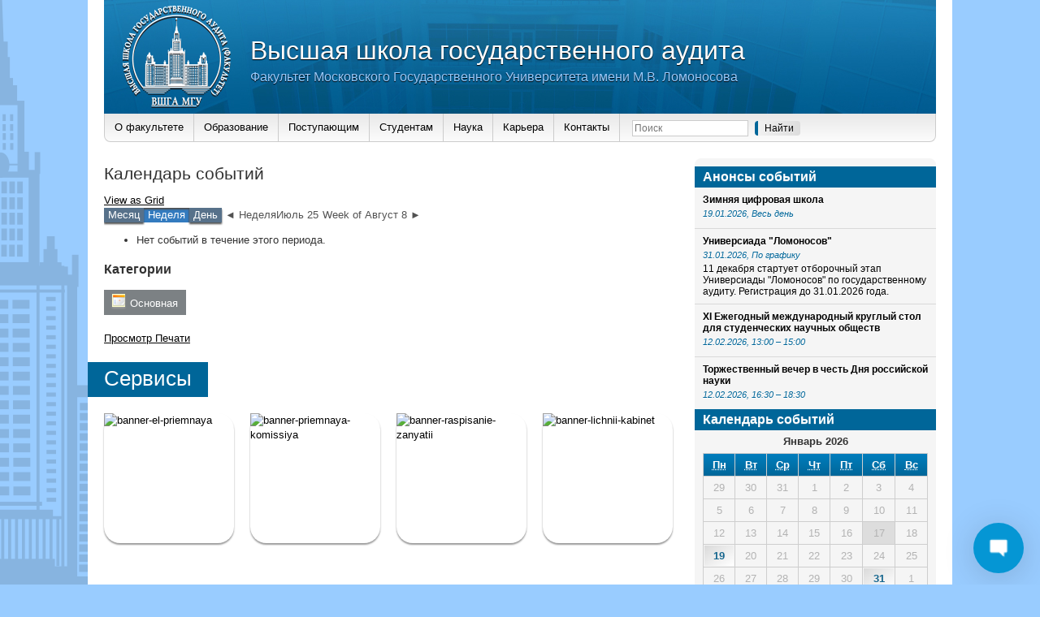

--- FILE ---
content_type: text/html; charset=UTF-8
request_url: http://audit.msu.ru/events-calendar/?q=/about/educational-department/&time=week&yr=2022&cid=my-calendar&dy=01&month=08&format=list
body_size: 19862
content:
<!DOCTYPE html>
<html lang="ru-RU" >
<head>	<title>Высшая школа государственного аудита — Календарь событий</title>
    <base href="http://audit.msu.ru">
	<meta charset="utf-8">
	<meta name="keywords" content="Высшая, школа, государственного, аудита, госаудит, вшга, ВШГА, гос аудит, МГУ, факультет">
    <link rel="shortcut icon" href="wp-content/themes/audit/images/icon.gif">
        <script src="wp-content/themes/audit/js/jquery-3.2.1.min.js"></script>
	<script src="wp-content/themes/audit/js/jquery.placeholder.min.js"></script>
	<script>$(function(){$('input[placeholder]').placeholder();});</script>
	
	<script src="wp-content/themes/audit/js/jquery.form.js"></script>
	<link href="wp-content/themes/audit/js/jquery-upload-file-master/uploadfile.css" rel="stylesheet">
	<script src="wp-content/themes/audit/js/jquery-upload-file-master/jquery.uploadfile.min.js"></script>
	
	<link href="wp-content/themes/audit/css/desktop.css" rel="stylesheet">
	
	<script src="wp-content/themes/audit/js/platform.js"></script>
	
	<script src="wp-content/themes/audit/js/audit_drop_block.js"></script>
	
	<script src="wp-content/themes/audit/js/audit.js"></script>
	
    <!-- Yandex.Metrika counter -->
    <script type="text/javascript">
        (function (d, w, c) {
            (w[c] = w[c] || []).push(function() {
                try {
                    w.yaCounter7051846 = new Ya.Metrika({id:7051846,
                        webvisor:true,
                        clickmap:true,
                        trackLinks:true,
                        accurateTrackBounce:true,
                        trackHash:true});
                } catch(e) { }
            });

            var n = d.getElementsByTagName("script")[0],
                s = d.createElement("script"),
                f = function () { n.parentNode.insertBefore(s, n); };
            s.type = "text/javascript";
            s.async = true;
            s.src = (d.location.protocol == "https:" ? "https:" : "http:") + "//mc.yandex.ru/metrika/watch.js";

            if (w.opera == "[object Opera]") {
                d.addEventListener("DOMContentLoaded", f, false);
            } else { f(); }
        })(document, window, "yandex_metrika_callbacks");
    </script>
    <noscript><div><img src="//mc.yandex.ru/watch/7051846" style="position:absolute; left:-9999px;" alt="" /></div></noscript>
    <!-- /Yandex.Metrika counter -->

	  <link rel='dns-prefetch' href='//www.google.com' />
<link rel='dns-prefetch' href='//s.w.org' />
		<script type="text/javascript">
			window._wpemojiSettings = {"baseUrl":"https:\/\/s.w.org\/images\/core\/emoji\/11\/72x72\/","ext":".png","svgUrl":"https:\/\/s.w.org\/images\/core\/emoji\/11\/svg\/","svgExt":".svg","source":{"concatemoji":"http:\/\/audit.msu.ru\/wp-includes\/js\/wp-emoji-release.min.js?ver=4.9.26"}};
			!function(e,a,t){var n,r,o,i=a.createElement("canvas"),p=i.getContext&&i.getContext("2d");function s(e,t){var a=String.fromCharCode;p.clearRect(0,0,i.width,i.height),p.fillText(a.apply(this,e),0,0);e=i.toDataURL();return p.clearRect(0,0,i.width,i.height),p.fillText(a.apply(this,t),0,0),e===i.toDataURL()}function c(e){var t=a.createElement("script");t.src=e,t.defer=t.type="text/javascript",a.getElementsByTagName("head")[0].appendChild(t)}for(o=Array("flag","emoji"),t.supports={everything:!0,everythingExceptFlag:!0},r=0;r<o.length;r++)t.supports[o[r]]=function(e){if(!p||!p.fillText)return!1;switch(p.textBaseline="top",p.font="600 32px Arial",e){case"flag":return s([55356,56826,55356,56819],[55356,56826,8203,55356,56819])?!1:!s([55356,57332,56128,56423,56128,56418,56128,56421,56128,56430,56128,56423,56128,56447],[55356,57332,8203,56128,56423,8203,56128,56418,8203,56128,56421,8203,56128,56430,8203,56128,56423,8203,56128,56447]);case"emoji":return!s([55358,56760,9792,65039],[55358,56760,8203,9792,65039])}return!1}(o[r]),t.supports.everything=t.supports.everything&&t.supports[o[r]],"flag"!==o[r]&&(t.supports.everythingExceptFlag=t.supports.everythingExceptFlag&&t.supports[o[r]]);t.supports.everythingExceptFlag=t.supports.everythingExceptFlag&&!t.supports.flag,t.DOMReady=!1,t.readyCallback=function(){t.DOMReady=!0},t.supports.everything||(n=function(){t.readyCallback()},a.addEventListener?(a.addEventListener("DOMContentLoaded",n,!1),e.addEventListener("load",n,!1)):(e.attachEvent("onload",n),a.attachEvent("onreadystatechange",function(){"complete"===a.readyState&&t.readyCallback()})),(n=t.source||{}).concatemoji?c(n.concatemoji):n.wpemoji&&n.twemoji&&(c(n.twemoji),c(n.wpemoji)))}(window,document,window._wpemojiSettings);
		</script>
		<style type="text/css">
img.wp-smiley,
img.emoji {
	display: inline !important;
	border: none !important;
	box-shadow: none !important;
	height: 1em !important;
	width: 1em !important;
	margin: 0 .07em !important;
	vertical-align: -0.1em !important;
	background: none !important;
	padding: 0 !important;
}
</style>
<link rel='stylesheet' id='cnss_font_awesome_css-css'  href='http://audit.msu.ru/wp-content/plugins/easy-social-icons/css/font-awesome/css/all.min.css?ver=5.7.2' type='text/css' media='all' />
<link rel='stylesheet' id='cnss_font_awesome_v4_shims-css'  href='http://audit.msu.ru/wp-content/plugins/easy-social-icons/css/font-awesome/css/v4-shims.min.css?ver=5.7.2' type='text/css' media='all' />
<link rel='stylesheet' id='cnss_css-css'  href='http://audit.msu.ru/wp-content/plugins/easy-social-icons/css/cnss.css?ver=1.0' type='text/css' media='all' />
<link rel='stylesheet' id='dashicons-css'  href='http://audit.msu.ru/wp-includes/css/dashicons.min.css?ver=4.9.26' type='text/css' media='all' />
<link rel='stylesheet' id='theme-my-login-css'  href='http://audit.msu.ru/wp-content/plugins/theme-my-login/theme-my-login.css?ver=6.4.10' type='text/css' media='all' />
<link rel='stylesheet' id='wplc-admin-style-emoji-css'  href='http://audit.msu.ru/wp-content/plugins/wp-live-chat-support/js/vendor/wdt-emoji/wdt-emoji-bundle.css?ver=8.1.7' type='text/css' media='all' />
<link rel='stylesheet' id='wplc-user-pro-styles-css'  href='http://audit.msu.ru/wp-content/plugins/wp-live-chat-support/css/wplc_styles_pro.css?ver=4.9.26' type='text/css' media='all' />
<link rel='stylesheet' id='seraph-pds-MathJax-CHtml-css'  href='http://audit.msu.ru/wp-content/plugins/seraphinite-post-docx-source/Ext/MathJax/CHtml.css?ver=2.3.5' type='text/css' media='all' />
<link rel='stylesheet' id='wplc-font-awesome-css'  href='http://audit.msu.ru/wp-content/plugins/wp-live-chat-support/css/fontawesome-all.min.css?ver=8.1.7' type='text/css' media='all' />
<link rel='stylesheet' id='wplc-style-css'  href='http://audit.msu.ru/wp-content/plugins/wp-live-chat-support/css/wplcstyle.css?ver=8.1.7' type='text/css' media='all' />
<style id='wplc-style-inline-css' type='text/css'>
#wp-live-chat-header { background:url('http://audit.msu.ru/wp-content/plugins/wp-live-chat-support/images/chaticon.png') no-repeat; background-size: cover; }  #wp-live-chat-header.active { background:url('http://audit.msu.ru/wp-content/plugins/wp-live-chat-support/images/iconCloseRetina.png') no-repeat; background-size: cover; } #wp-live-chat-4 { background:url('http://audit.msu.ru/wp-content/plugins/wp-live-chat-support/images/bg/cloudy.jpg') repeat; background-size: cover; }
</style>
<link rel='stylesheet' id='wplc-theme-palette-default-css'  href='http://audit.msu.ru/wp-content/plugins/wp-live-chat-support/css/themes/theme-default.css?ver=8.1.7' type='text/css' media='all' />
<link rel='stylesheet' id='wplc-theme-modern-css'  href='http://audit.msu.ru/wp-content/plugins/wp-live-chat-support/css/themes/modern.css?ver=8.1.7' type='text/css' media='all' />
<link rel='stylesheet' id='wplc-theme-position-css'  href='http://audit.msu.ru/wp-content/plugins/wp-live-chat-support/css/themes/position-bottom-right.css?ver=8.1.7' type='text/css' media='all' />
<link rel='stylesheet' id='wplc-gutenberg-template-styles-user-css'  href='http://audit.msu.ru/wp-content/plugins/wp-live-chat-support/includes/blocks/wplc-chat-box/wplc_gutenberg_template_styles.css?ver=8.1.7' type='text/css' media='all' />
<link rel='stylesheet' id='wp-polls-css'  href='http://audit.msu.ru/wp-content/plugins/wp-polls/polls-css.css?ver=2.75.2' type='text/css' media='all' />
<style id='wp-polls-inline-css' type='text/css'>
.wp-polls .pollbar {
	margin: 1px;
	font-size: 6px;
	line-height: 8px;
	height: 8px;
	background-image: url('http://audit.msu.ru/wp-content/plugins/wp-polls/images/default/pollbg.gif');
	border: 1px solid #c8c8c8;
}

</style>
<link rel='stylesheet' id='wp-pagenavi-css'  href='http://audit.msu.ru/wp-content/plugins/wp-pagenavi/pagenavi-css.css?ver=2.70' type='text/css' media='all' />
<link rel='stylesheet' id='wp-lightbox-2.min.css-css'  href='http://audit.msu.ru/wp-content/plugins/wp-lightbox-2/styles/lightbox.min.ru_RU.css?ver=1.3.4' type='text/css' media='all' />
<link rel='stylesheet' id='student_council_elections_css-css'  href='http://audit.msu.ru/wp-content/themes/audit/student_council_elections/css/output.css?ver=4.9.26' type='text/css' media='all' />
<link rel='stylesheet' id='datetimepicker_style-css'  href='http://audit.msu.ru/wp-content/themes/audit/js/datetimepicker-master/jquery.datetimepicker.css?ver=4.9.26' type='text/css' media='all' />
<link rel='stylesheet' id='audit_personal_account_css-css'  href='http://audit.msu.ru/wp-content/themes/audit/personal_account/personal_account.css?ver=4.9.26' type='text/css' media='all' />
<script type='text/javascript' src='http://audit.msu.ru/wp-includes/js/jquery/jquery.js?ver=1.12.4'></script>
<script type='text/javascript' src='http://audit.msu.ru/wp-includes/js/jquery/jquery-migrate.min.js?ver=1.4.1'></script>
<script type='text/javascript' src='http://audit.msu.ru/wp-content/plugins/easy-social-icons/js/cnss.js?ver=1.0'></script>
<script type='text/javascript'>
/* <![CDATA[ */
var wplc_datetime_format = {"date_format":"d.m.Y","time_format":"H:i"};
var tcx_api_key = "78517d8456d60ed59a429e81f482e529";
var wplc_guid = "f94ff6c3300027c8d52bea8c8269fdb4a2e77848";
/* ]]> */
</script>
<script type='text/javascript' src='http://audit.msu.ru/wp-content/plugins/wp-live-chat-support/js/wplc_server.js?ver=8.1.7'></script>
<script type='text/javascript' src='http://audit.msu.ru/wp-content/plugins/wp-live-chat-support/js/vendor/wdt-emoji/wdt-emoji-concat.min.js?ver=8.1.7'></script>
<script type='text/javascript' src='http://audit.msu.ru/wp-content/plugins/seraphinite-post-docx-source/View.js?pk=Base&#038;ver=2.3.5'></script>
<script type='text/javascript' src='https://www.google.com/recaptcha/api.js?hl=ru-RU&#038;ver=4.9.26'></script>
<script type='text/javascript' src='http://audit.msu.ru/wp-content/plugins/theme-my-login/modules/themed-profiles/themed-profiles.js?ver=4.9.26'></script>
<script type='text/javascript' src='http://audit.msu.ru/wp-content/themes/audit/js/jquery.confirm.min.js?ver=4.9.26'></script>
<script type='text/javascript' src='http://audit.msu.ru/wp-content/themes/audit/section/ajax.js?ver=4.9.26'></script>
<script type='text/javascript' src='http://audit.msu.ru/wp-content/themes/audit/student_council_elections/js/js.js?ver=4.9.26'></script>
<script type='text/javascript' src='http://audit.msu.ru/wp-content/themes/audit/js/datetimepicker-master/build/jquery.datetimepicker.full.min.js?ver=4.9.26'></script>
<script type='text/javascript' src='http://audit.msu.ru/wp-content/themes/audit/personal_account/personal_account.js?ver=4.9.26'></script>
<link rel='https://api.w.org/' href='http://audit.msu.ru/wp-json/' />
<link rel="EditURI" type="application/rsd+xml" title="RSD" href="http://audit.msu.ru/xmlrpc.php?rsd" />
<link rel="wlwmanifest" type="application/wlwmanifest+xml" href="http://audit.msu.ru/wp-includes/wlwmanifest.xml" /> 
<meta name="generator" content="WordPress 4.9.26" />
<link rel="canonical" href="http://audit.msu.ru/events-calendar/" />
<link rel='shortlink' href='http://audit.msu.ru/?p=3660' />
<link rel="alternate" type="application/json+oembed" href="http://audit.msu.ru/wp-json/oembed/1.0/embed?url=http%3A%2F%2Faudit.msu.ru%2Fevents-calendar%2F" />
<link rel="alternate" type="text/xml+oembed" href="http://audit.msu.ru/wp-json/oembed/1.0/embed?url=http%3A%2F%2Faudit.msu.ru%2Fevents-calendar%2F&#038;format=xml" />
<style type="text/css">
		ul.cnss-social-icon li.cn-fa-icon a:hover{opacity: 0.7!important;color:#ffffff!important;}
		</style>  <script type="text/javascript">
    var wplc_ajaxurl = 'http://audit.msu.ru/wp-admin/admin-ajax.php';
    var wplc_nonce = 'cd08efd1a2';
  </script>
  <!-- Yandex.Metrika counter by Yandex Metrica Plugin -->
<script type="text/javascript" >
    (function(m,e,t,r,i,k,a){m[i]=m[i]||function(){(m[i].a=m[i].a||[]).push(arguments)};
        m[i].l=1*new Date();k=e.createElement(t),a=e.getElementsByTagName(t)[0],k.async=1,k.src=r,a.parentNode.insertBefore(k,a)})
    (window, document, "script", "https://mc.yandex.ru/metrika/tag.js", "ym");

    ym(71179063, "init", {
        id:71179063,
        clickmap:true,
        trackLinks:true,
        accurateTrackBounce:false,
        webvisor:true,
	        });
</script>
<noscript><div><img src="https://mc.yandex.ru/watch/71179063" style="position:absolute; left:-9999px;" alt="" /></div></noscript>
<!-- /Yandex.Metrika counter -->
<!-- wp thread comment 1.4.9.4.002 -->
<style type="text/css" media="screen">
.editComment, .editableComment, .textComment{
	display: inline;
}
.comment-childs{
	border: 1px solid #999;
	margin: 5px 2px 2px 4px;
	padding: 4px 2px 2px 4px;
	background-color: white;
}
.chalt{
	background-color: #E2E2E2;
}
#newcomment{
	border:1px dashed #777;width:90%;
}
#newcommentsubmit{
	color:red;
}
.adminreplycomment{
	border:1px dashed #777;
	width:99%;
	margin:4px;
	padding:4px;
}
.mvccls{
	color: #999;
}
			
</style>
</head>
<body>
    <div id="container-2">
        <div id="container-4">
            <div id="top">
                <div id="top-left-left">
                    <a href="http://audit.msu.ru">
                        <img id="main-logo" src="wp-content/themes/audit/images/logo-main.png" alt="">
                    </a>
                </div>
                <div id="top-left">
                    <a href="http://audit.msu.ru">
                        <h1>Высшая школа государственного аудита</h1>
                        <h2>Факультет Московского Государственного Университета имени М.В. Ломоносова</h2>
                    </a>
                </div>
                <div id="top-right">
                                </div>
            </div>
                <div id="menu">
            
				<ul class="main_menu">
					<li id="menu-item-4306" class="main_menu_button menu-item menu-item-type-custom menu-item-object-custom menu-item-has-children menu-item-4306"><a>О факультете</a>
<ul class="sub-menu">
	<li id="menu-item-4301" class="menu-item menu-item-type-post_type menu-item-object-page menu-item-4301"><a href="http://audit.msu.ru/about/faculty/">О факультете</a></li>
	<li id="menu-item-13207" class="menu-item menu-item-type-post_type menu-item-object-page menu-item-13207"><a href="http://audit.msu.ru/about/dekan/">Декан</a></li>
	<li id="menu-item-4303" class="menu-item menu-item-type-post_type menu-item-object-page menu-item-4303"><a href="http://audit.msu.ru/about/kafedra-gosudarstvennogo-audita/">Кафедра государственного аудита</a></li>
	<li id="menu-item-4304" class="menu-item menu-item-type-post_type menu-item-object-page menu-item-4304"><a href="http://audit.msu.ru/about/kafedra-pravovih-disciplin/">Кафедра правовых дисциплин</a></li>
	<li id="menu-item-4305" class="menu-item menu-item-type-post_type menu-item-object-page menu-item-4305"><a href="http://audit.msu.ru/about/kafedra-gosudarstvennih-i-municipalnih-finansov/">Кафедра государственных и муниципальных финансов</a></li>
	<li id="menu-item-4307" class="menu-item menu-item-type-post_type menu-item-object-page menu-item-4307"><a href="http://audit.msu.ru/about/kafedra-ekonomicheskih-i-finansovih-rassledovaniy/">Кафедра экономических и финансовых расследований</a></li>
	<li id="menu-item-6680" class="menu-item menu-item-type-post_type menu-item-object-page menu-item-6680"><a href="http://audit.msu.ru/about/kafedra-kompyuternogo-prava-i-informatsionnoj-bezopasnosti/">Кафедра компьютерного права и информационной безопасности</a></li>
	<li id="menu-item-4308" class="menu-item menu-item-type-post_type menu-item-object-page menu-item-4308"><a href="http://audit.msu.ru/about/educational-department/">Учебный отдел</a></li>
	<li id="menu-item-10733" class="menu-item menu-item-type-post_type menu-item-object-page menu-item-10733"><a href="http://audit.msu.ru/materialno-tehnicheskoe-obespechenie/">Материально-техническое обеспечение</a></li>
</ul>
</li>
<li id="menu-item-4317" class="main_menu_button menu-item menu-item-type-custom menu-item-object-custom menu-item-has-children menu-item-4317"><a>Образование</a>
<ul class="sub-menu">
	<li id="menu-item-4320" class="menu-item menu-item-type-post_type menu-item-object-page menu-item-4320"><a href="http://audit.msu.ru/education/bachelor/">Бакалавриат</a></li>
	<li id="menu-item-4323" class="menu-item menu-item-type-post_type menu-item-object-page menu-item-4323"><a href="http://audit.msu.ru/education/master/">Магистратура</a></li>
	<li id="menu-item-11871" class="menu-item menu-item-type-post_type menu-item-object-page menu-item-11871"><a href="http://audit.msu.ru/science/aspirantura/">Аспирантура</a></li>
	<li id="menu-item-13853" class="menu-item menu-item-type-custom menu-item-object-custom menu-item-13853"><a href="https://dpo.audit.msu.ru/">Допобразование</a></li>
	<li id="menu-item-16916" class="menu-item menu-item-type-custom menu-item-object-custom menu-item-16916"><a href="http://audit.msu.ru/other/annotations-economics-bachelor/">Программы дисциплин</a></li>
</ul>
</li>
<li id="menu-item-4309" class="main_menu_button menu-item menu-item-type-custom menu-item-object-custom menu-item-has-children menu-item-4309"><a>Поступающим</a>
<ul class="sub-menu">
	<li id="menu-item-4526" class="menu-item menu-item-type-post_type menu-item-object-post menu-item-4526"><a href="http://audit.msu.ru/selection_committee/plan-priema-studentov/">План приема студентов</a></li>
	<li id="menu-item-4527" class="menu-item menu-item-type-post_type menu-item-object-page menu-item-4527"><a href="http://audit.msu.ru/selection_committee/">Приёмная комиссия</a></li>
	<li id="menu-item-4525" class="menu-item menu-item-type-post_type menu-item-object-post menu-item-4525"><a href="http://audit.msu.ru/selection_committee/bakalavriat/">Бакалавриат</a></li>
	<li id="menu-item-4524" class="menu-item menu-item-type-post_type menu-item-object-post menu-item-4524"><a href="http://audit.msu.ru/selection_committee/magistratura/">Магистратура</a></li>
	<li id="menu-item-4324" class="menu-item menu-item-type-post_type menu-item-object-page menu-item-4324"><a href="http://audit.msu.ru/education/postgraduate-study/">Аспирантура</a></li>
	<li id="menu-item-4523" class="menu-item menu-item-type-post_type menu-item-object-post menu-item-4523"><a href="http://audit.msu.ru/selection_committee/perevod-iz-drugih-vuzov/">Восстановление</a></li>
	<li id="menu-item-9383" class="menu-item menu-item-type-post_type menu-item-object-page menu-item-9383"><a href="http://audit.msu.ru/obshhezhitiya/">Общежитие</a></li>
	<li id="menu-item-14335" class="menu-item menu-item-type-custom menu-item-object-custom menu-item-14335"><a href="https://dpo.audit.msu.ru/coursesforundergrads/">Подготовительные курсы</a></li>
	<li id="menu-item-4316" class="menu-item menu-item-type-post_type menu-item-object-page menu-item-4316"><a href="http://audit.msu.ru/digital-reception/">Электронная приемная</a></li>
</ul>
</li>
<li id="menu-item-4486" class="main_menu_button menu-item menu-item-type-custom menu-item-object-custom menu-item-has-children menu-item-4486"><a>Студентам</a>
<ul class="sub-menu">
	<li id="menu-item-10827" class="menu-item menu-item-type-post_type menu-item-object-page menu-item-10827"><a href="http://audit.msu.ru/for-students/raspisanie-zanyatij/">Расписание занятий</a></li>
	<li id="menu-item-4484" class="menu-item menu-item-type-post_type menu-item-object-page menu-item-4484"><a href="http://audit.msu.ru/for-students/attestaciya/">Аттестация студентов</a></li>
	<li id="menu-item-4322" class="menu-item menu-item-type-post_type menu-item-object-page menu-item-4322"><a href="http://audit.msu.ru/education/students-practice/">Практика студентов</a></li>
	<li id="menu-item-11508" class="menu-item menu-item-type-post_type menu-item-object-page menu-item-11508"><a href="http://audit.msu.ru/for-students/mezhfakultetskie-kursy/">Межфакультетские курсы</a></li>
	<li id="menu-item-4485" class="menu-item menu-item-type-post_type menu-item-object-page menu-item-4485"><a href="http://audit.msu.ru/for-students/perevod-na-byudzhetnuyu-formu-obucheniya/">Перевод на бюджетные места</a></li>
	<li id="menu-item-4569" class="menu-item menu-item-type-post_type menu-item-object-page menu-item-4569"><a href="http://audit.msu.ru/for-students/stipendialnaya-komissiya/">Стипендиальная комиссия</a></li>
	<li id="menu-item-5910" class="menu-item menu-item-type-post_type menu-item-object-page menu-item-5910"><a href="http://audit.msu.ru/for-students/student-life/">Студенческий совет</a></li>
	<li id="menu-item-10878" class="menu-item menu-item-type-post_type menu-item-object-page menu-item-10878"><a href="http://audit.msu.ru/for-students/universiada-lomonosov/">Универсиада &#171;Ломоносов&#187;</a></li>
	<li id="menu-item-14025" class="menu-item menu-item-type-post_type menu-item-object-page menu-item-14025"><a href="http://audit.msu.ru/for-students/inostrannym-studentam/">Иностранным студентам</a></li>
	<li id="menu-item-5811" class="menu-item menu-item-type-post_type menu-item-object-page menu-item-5811"><a href="http://audit.msu.ru/for-students/studencheskaya-gazeta/">Студенческая газета</a></li>
	<li id="menu-item-4912" class="menu-item menu-item-type-taxonomy menu-item-object-category menu-item-4912"><a href="http://audit.msu.ru/studencheskaya-zhizn/">Студенческая жизнь</a></li>
</ul>
</li>
<li id="menu-item-4329" class="main_menu_button menu-item menu-item-type-custom menu-item-object-custom menu-item-has-children menu-item-4329"><a>Наука</a>
<ul class="sub-menu">
	<li id="menu-item-4330" class="menu-item menu-item-type-post_type menu-item-object-page menu-item-4330"><a href="http://audit.msu.ru/science/dissertation-council/">Диссертационный совет</a></li>
	<li id="menu-item-4332" class="menu-item menu-item-type-post_type menu-item-object-page menu-item-4332"><a href="http://audit.msu.ru/science/scientific-activities/">Научные мероприятия</a></li>
	<li id="menu-item-5134" class="menu-item menu-item-type-post_type menu-item-object-page menu-item-5134"><a href="http://audit.msu.ru/science/scientific-publication/">Научные издания</a></li>
	<li id="menu-item-4331" class="menu-item menu-item-type-post_type menu-item-object-page menu-item-4331"><a href="http://audit.msu.ru/science/student-scientific-society/">Студенческое научное общество</a></li>
	<li id="menu-item-4428" class="menu-item menu-item-type-taxonomy menu-item-object-category menu-item-4428"><a href="http://audit.msu.ru/student-scientific-events/">Студенческие научные мероприятия</a></li>
	<li id="menu-item-4437" class="menu-item menu-item-type-taxonomy menu-item-object-category menu-item-4437"><a href="http://audit.msu.ru/news_sno/">Новости СНО</a></li>
</ul>
</li>
<li id="menu-item-4318" class="main_menu_button menu-item menu-item-type-custom menu-item-object-custom menu-item-has-children menu-item-4318"><a>Карьера</a>
<ul class="sub-menu">
	<li id="menu-item-18158" class="menu-item menu-item-type-post_type menu-item-object-page menu-item-18158"><a href="http://audit.msu.ru/career/upravlenie-kareroj/">Управление карьерой</a></li>
	<li id="menu-item-4327" class="menu-item menu-item-type-post_type menu-item-object-page menu-item-4327"><a href="http://audit.msu.ru/career/job-placement/">Трудоустройство</a></li>
	<li id="menu-item-4328" class="menu-item menu-item-type-post_type menu-item-object-page menu-item-4328"><a href="http://audit.msu.ru/career/club-of-the-graduates/">Клуб выпускников</a></li>
</ul>
</li>
<li id="menu-item-4319" class="menu-item menu-item-type-post_type menu-item-object-page menu-item-has-children menu-item-4319"><a href="http://audit.msu.ru/contacts/">Контакты</a>
<ul class="sub-menu">
	<li id="menu-item-9917" class="menu-item menu-item-type-post_type menu-item-object-page menu-item-9917"><a href="http://audit.msu.ru/contacts/">Контакты</a></li>
	<li id="menu-item-5551" class="menu-item menu-item-type-post_type menu-item-object-page menu-item-5551"><a href="http://audit.msu.ru/feedback-form/">Форма обратной связи</a></li>
</ul>
</li>

				</ul>
			                        <form id="searchform" method="get" action="http://audit.msu.ru">
                <input class="search-text" type="text" name="s" id="s" placeholder="Поиск" />
                <input class="search-submit" type="submit" id="searchsubmit" name="Submit" value="Найти" />
            </form>
            <div class="google_site_translator">
                <div id="google_translate_element"></div>
                <script type="text/javascript">
                    function googleTranslateElementInit() {
                        new google.translate.TranslateElement({
                            pageLanguage: 'ru',
                            includedLanguages: 'en',
                            layout: google.translate.TranslateElement.InlineLayout.SIMPLE
                        }, 'google_translate_element');
                    }
                </script>
                <script type="text/javascript" src="//translate.google.com/translate_a/element.js?cb=googleTranslateElementInit"></script>
            </div>
        </div>
                <div id="content">
                        <div class="maintop">
	<h2>
		Календарь событий	</h2>
</div>
<div class="maincontent maincontent-page">
	
<div id="my-calendar" class="mc-main mcjs listjs gridjs minijs ajaxjs list week my-calendar" aria-live='assertive' aria-atomic='true' aria-relevant='additions'><div class="my-calendar-header"><div class='mc-format'><a href='http://audit.msu.ru/events-calendar/?q=/about/educational-department/&time=week&yr=2022&cid=my-calendar&dy=01&month=08&format=calendar' class='grid mcajax'><span class="maybe-hide">View as </span>Grid</a></div><div class='mc-time'><a href='http://audit.msu.ru/events-calendar/?q=/about/educational-department/&time=month&yr=2022&cid=my-calendar&dy=01&month=08&format=list' class='month mcajax'>Месяц</a><span class='mc-active week'>Неделя</span><a href='http://audit.msu.ru/events-calendar/?q=/about/educational-department/&time=day&yr=2022&cid=my-calendar&month=08&format=list&dy=1' class='day mcajax'>День</a></div>
		<div class="my-calendar-nav">
			<ul>
				<li class="my-calendar-prev"><a href="http://audit.msu.ru/events-calendar/?q=/about/educational-department/&time=week&yr=2022&cid=my-calendar&dy=25&month=07&format=list" rel="nofollow" class="mcajax">◄ НеделяИюль 25</a></li><li class="my-calendar-next"><a href="http://audit.msu.ru/events-calendar/?q=/about/educational-department/&time=week&yr=2022&cid=my-calendar&dy=08&month=08&format=list" rel="nofollow" class="mcajax">Week of Август 8 ►</a></li>
			</ul>
		</div></div><h2 class="heading my-calendar-week">Неделя</h2>
<ul id='list-my-calendar' class='mc-list'><li class='mc-events no-events'>Нет событий в течение этого периода.</li>
</ul><div class='mc_bottomnav my-calendar-footer'><div class="category-key"><h3>Категории</h3>
<ul>
<li class="cat_general"><a href="http://audit.msu.ru/events-calendar/?q=/about/educational-department/&#038;time=week&#038;yr=2022&#038;cid=my-calendar&#038;dy=01&#038;month=08&#038;format=list&#038;mcat=1" class="mcajax"><span class="category-color-sample"><img src="http://audit.msu.ru/wp-content/plugins/my-calendar/images/icons/event.png" alt="" style="background:#ffffcc;" /></span>Основная</a></li></ul></div><div class='mc-print'><a href='http://audit.msu.ru?q=/about/educational-department/&time=week&yr=2022&cid=mc-print-view&dy=1&month=08&format=list&href=http%3A%2F%2Faudit.msu.ru%2Fevents-calendar%2F'><span class="maybe-hide">Просмотр </span>Печати </a></div></div>
</div>
</div>
            
                        <h2 class="main-news">Сервисы</h2>
            <div class="banners">
                <div class="banner"><p><a href="digital-reception/"><img class="alignnone size-full wp-image-622" src="http://audit.msu.ru/wp-content/uploads/2014/09/banner-el-priemnaya.jpg" alt="banner-el-priemnaya" width="160" height="160" srcset="http://audit.msu.ru/wp-content/uploads/2014/09/banner-el-priemnaya.jpg 160w, http://audit.msu.ru/wp-content/uploads/2014/09/banner-el-priemnaya-150x150.jpg 150w" sizes="(max-width: 160px) 100vw, 160px" /></a></p>
</div><div class="banner"><p><a href="selection_committee/"><img class="alignnone wp-image-627 size-full" title="Приемная комиссия" src="http://audit.msu.ru/wp-content/uploads/2014/09/banner-priemnaya-komissiya.jpg" alt="banner-priemnaya-komissiya" width="160" height="160" srcset="http://audit.msu.ru/wp-content/uploads/2014/09/banner-priemnaya-komissiya.jpg 160w, http://audit.msu.ru/wp-content/uploads/2014/09/banner-priemnaya-komissiya-150x150.jpg 150w" sizes="(max-width: 160px) 100vw, 160px" /></a></p>
</div><div class="banner"><p><a title="Расписание занятий" href="http://tt.audit.msu.ru/" target="_blank"><img class="alignnone wp-image-621 size-full" title="Расписание занятий" src="http://audit.msu.ru/wp-content/uploads/2014/09/banner-raspisanie-zanyatii.jpg" alt="banner-raspisanie-zanyatii" width="160" height="160" srcset="http://audit.msu.ru/wp-content/uploads/2014/09/banner-raspisanie-zanyatii.jpg 160w, http://audit.msu.ru/wp-content/uploads/2014/09/banner-raspisanie-zanyatii-150x150.jpg 150w" sizes="(max-width: 160px) 100vw, 160px" /></a></p>
</div><div class="banner"><p><a title="Канал ВШГА на YOUTUBE" href="https://www.youtube.com/channel/UCnUSxFrdwm2G6Irofuxunnw/featured"><img class="alignnone size-full wp-image-624" src="http://audit.msu.ru/wp-content/uploads/2021/09/YT.png" alt="banner-lichnii-kabinet" width="160" height="160" /></a></p>
</div>                <div class="clear">&#160;</div>
            </div>
        </div>



                <div id="sidebar">
                                        <div class="widget_sidebar">
                                <div id="my_calendar_upcoming_widget-2" class="widget_sidebar_block widget_my_calendar_upcoming_widget"><h2 class="widget_sidebar_block_title audit-sidebar-title">Анонсы событий</h2><ul id='upcoming-events-012d0e7ccf3108b85db76899b381a386' class='upcoming-events'>
<li class="future-event mc_mc_general mc-mc_upcoming_665 upcoming-event mc_mc_general future-event mc_rel_mcat1"><a class="events_announcement_block" href="http://audit.msu.ru/events-calendar?q=/about/educational-department/&cid=my-calendar&mc_id=665">
<h2 class="events_announcement_block_title">Зимняя цифровая школа</h2>
<p class="events_announcement_block_datetime">19.01.2026, Весь день</p>

</a></li>

<li class="future-event mc_mc_general mc-mc_upcoming_661 upcoming-event mc_mc_general future-event mc_rel_mcat1"><a class="events_announcement_block" href="https://confhub.ru/rus/event/10152/">
<h2 class="events_announcement_block_title">Универсиада "Ломоносов"</h2>
<p class="events_announcement_block_datetime">31.01.2026, По графику</p>
<p>11 декабря стартует отборочный этап Универсиады "Ломоносов" по государственному аудиту. Регистрация до 31.01.2026 года.</p>

</a></li>

<li class="future-event mc_mc_general mc-mc_upcoming_664 upcoming-event mc_mc_general future-event mc_rel_mcat1"><a class="events_announcement_block" href="http://audit.msu.ru/events-calendar?q=/about/educational-department/&cid=my-calendar&mc_id=664">
<h2 class="events_announcement_block_title">XI Ежегодный международный круглый стол для студенческих научных обществ</h2>
<p class="events_announcement_block_datetime">12.02.2026, <span class='mc_tb'>13:00</span> <span>&ndash;</span> <span class='mc_te'>15:00</span></p>

</a></li>

<li class="future-event mc_mc_general mc-mc_upcoming_663 upcoming-event mc_mc_general future-event mc_rel_mcat1"><a class="events_announcement_block" href="http://audit.msu.ru/events-calendar?q=/about/educational-department/&cid=my-calendar&mc_id=663">
<h2 class="events_announcement_block_title">Торжественный вечер в честь Дня российской науки</h2>
<p class="events_announcement_block_datetime">12.02.2026, <span class='mc_tb'>16:30</span> <span>&ndash;</span> <span class='mc_te'>18:30</span></p>

</a></li>
</ul></div><div id="my_calendar_mini_widget-2" class="widget_sidebar_block widget_my_calendar_mini_widget"><h2 class="widget_sidebar_block_title audit-sidebar-title">Календарь событий</h2>
<div id="mc_mini_widget-2" class="mc-main mcjs listjs gridjs minijs ajaxjs mini month mc_mini_widget-2" aria-live='assertive' aria-atomic='true' aria-relevant='additions'>
<table class="my-calendar-table">
<caption class="heading my-calendar-month">Январь 2026 </caption>
<thead>
<tr class='mc-row'>
<th scope="col" class='day-heading mon'><span aria-hidden="true"><abbr title="Понедельник">Пн</abbr></span><span class="screen-reader-text">Понедельник</span></th>
<th scope="col" class='day-heading tues'><span aria-hidden="true"><abbr title="Вторник">Вт</abbr></span><span class="screen-reader-text">Вторник</span></th>
<th scope="col" class='day-heading wed'><span aria-hidden="true"><abbr title="Среда">Ср</abbr></span><span class="screen-reader-text">Среда</span></th>
<th scope="col" class='day-heading thur'><span aria-hidden="true"><abbr title="Четверг">Чт</abbr></span><span class="screen-reader-text">Четверг</span></th>
<th scope="col" class='day-heading fri'><span aria-hidden="true"><abbr title="Пятница">Пт</abbr></span><span class="screen-reader-text">Пятница</span></th>
<th scope="col" class='weekend-heading sat'><span aria-hidden="true"><abbr title="Суббота">Сб</abbr></span><span class="screen-reader-text">Суббота</span></th>
<th scope="col" class='weekend-heading sun'><span aria-hidden="true"><abbr title="Воскресенье">Вс</abbr></span><span class="screen-reader-text">Воскресенье</span></th>

</tr>
</thead>
<tbody><tr class='mc-row'><td  class='no-events   past-day past-date  nextmonth no-events day-with-date'><span class='mc-date no-events'><span aria-hidden='true'>29</span><span class='screen-reader-text'>29.12.2025</span></span></td>
<td  class='no-events   past-day past-date  nextmonth no-events day-with-date'><span class='mc-date no-events'><span aria-hidden='true'>30</span><span class='screen-reader-text'>30.12.2025</span></span></td>
<td  class='no-events   past-day past-date  nextmonth no-events day-with-date'><span class='mc-date no-events'><span aria-hidden='true'>31</span><span class='screen-reader-text'>31.12.2025</span></span></td>
<td  class='no-events   past-day past-date   no-events day-with-date'><span class='mc-date no-events'><span aria-hidden='true'>1</span><span class='screen-reader-text'>01.01.2026</span></span></td>
<td  class='no-events   past-day past-date   no-events day-with-date'><span class='mc-date no-events'><span aria-hidden='true'>2</span><span class='screen-reader-text'>02.01.2026</span></span></td>
<td  class='no-events   past-day past-date weekend  no-events day-with-date'><span class='mc-date no-events'><span aria-hidden='true'>3</span><span class='screen-reader-text'>03.01.2026</span></span></td>
<td  class='no-events   past-day past-date weekend  no-events day-with-date'><span class='mc-date no-events'><span aria-hidden='true'>4</span><span class='screen-reader-text'>04.01.2026</span></span></td>
</tr>
<tr class='mc-row'><td  class='no-events   past-day past-date   no-events day-with-date'><span class='mc-date no-events'><span aria-hidden='true'>5</span><span class='screen-reader-text'>05.01.2026</span></span></td>
<td  class='no-events   past-day past-date   no-events day-with-date'><span class='mc-date no-events'><span aria-hidden='true'>6</span><span class='screen-reader-text'>06.01.2026</span></span></td>
<td  class='no-events   past-day past-date   no-events day-with-date'><span class='mc-date no-events'><span aria-hidden='true'>7</span><span class='screen-reader-text'>07.01.2026</span></span></td>
<td  class='no-events   past-day past-date   no-events day-with-date'><span class='mc-date no-events'><span aria-hidden='true'>8</span><span class='screen-reader-text'>08.01.2026</span></span></td>
<td  class='no-events   past-day past-date   no-events day-with-date'><span class='mc-date no-events'><span aria-hidden='true'>9</span><span class='screen-reader-text'>09.01.2026</span></span></td>
<td  class='no-events   past-day past-date weekend  no-events day-with-date'><span class='mc-date no-events'><span aria-hidden='true'>10</span><span class='screen-reader-text'>10.01.2026</span></span></td>
<td  class='no-events   past-day past-date weekend  no-events day-with-date'><span class='mc-date no-events'><span aria-hidden='true'>11</span><span class='screen-reader-text'>11.01.2026</span></span></td>
</tr>
<tr class='mc-row'><td  class='no-events   past-day past-date   no-events day-with-date'><span class='mc-date no-events'><span aria-hidden='true'>12</span><span class='screen-reader-text'>12.01.2026</span></span></td>
<td  class='no-events   past-day past-date   no-events day-with-date'><span class='mc-date no-events'><span aria-hidden='true'>13</span><span class='screen-reader-text'>13.01.2026</span></span></td>
<td  class='no-events   past-day past-date   no-events day-with-date'><span class='mc-date no-events'><span aria-hidden='true'>14</span><span class='screen-reader-text'>14.01.2026</span></span></td>
<td  class='no-events   past-day past-date   no-events day-with-date'><span class='mc-date no-events'><span aria-hidden='true'>15</span><span class='screen-reader-text'>15.01.2026</span></span></td>
<td  class='no-events   past-day past-date   no-events day-with-date'><span class='mc-date no-events'><span aria-hidden='true'>16</span><span class='screen-reader-text'>16.01.2026</span></span></td>
<td  aria-current="date" class='no-events   current-day weekend  no-events day-with-date'><span class='mc-date no-events'><span aria-hidden='true'>17</span><span class='screen-reader-text'>17.01.2026</span></span></td>
<td  class='no-events   future-day weekend  no-events day-with-date'><span class='mc-date no-events'><span aria-hidden='true'>18</span><span class='screen-reader-text'>18.01.2026</span></span></td>
</tr>
<tr class='mc-row'><td id='mini-2026-01-19'  class='  future-day   has-events author1 mcat_mcat_general day-with-date'><a href='http://audit.msu.ru/events-calendar?q=/about/educational-department/&time=day&format=list&yr=2026&month=01&dy=19&mcat=all' class='mc-date trigger'><span aria-hidden='true'>19</span><span class='screen-reader-text'>19.01.2026</span></a> </td>
<td  class='no-events   future-day   no-events day-with-date'><span class='mc-date no-events'><span aria-hidden='true'>20</span><span class='screen-reader-text'>20.01.2026</span></span></td>
<td  class='no-events   future-day   no-events day-with-date'><span class='mc-date no-events'><span aria-hidden='true'>21</span><span class='screen-reader-text'>21.01.2026</span></span></td>
<td  class='no-events   future-day   no-events day-with-date'><span class='mc-date no-events'><span aria-hidden='true'>22</span><span class='screen-reader-text'>22.01.2026</span></span></td>
<td  class='no-events   future-day   no-events day-with-date'><span class='mc-date no-events'><span aria-hidden='true'>23</span><span class='screen-reader-text'>23.01.2026</span></span></td>
<td  class='no-events   future-day weekend  no-events day-with-date'><span class='mc-date no-events'><span aria-hidden='true'>24</span><span class='screen-reader-text'>24.01.2026</span></span></td>
<td  class='no-events   future-day weekend  no-events day-with-date'><span class='mc-date no-events'><span aria-hidden='true'>25</span><span class='screen-reader-text'>25.01.2026</span></span></td>
</tr>
<tr class='mc-row'><td  class='no-events   future-day   no-events day-with-date'><span class='mc-date no-events'><span aria-hidden='true'>26</span><span class='screen-reader-text'>26.01.2026</span></span></td>
<td  class='no-events   future-day   no-events day-with-date'><span class='mc-date no-events'><span aria-hidden='true'>27</span><span class='screen-reader-text'>27.01.2026</span></span></td>
<td  class='no-events   future-day   no-events day-with-date'><span class='mc-date no-events'><span aria-hidden='true'>28</span><span class='screen-reader-text'>28.01.2026</span></span></td>
<td  class='no-events   future-day   no-events day-with-date'><span class='mc-date no-events'><span aria-hidden='true'>29</span><span class='screen-reader-text'>29.01.2026</span></span></td>
<td  class='no-events   future-day   no-events day-with-date'><span class='mc-date no-events'><span aria-hidden='true'>30</span><span class='screen-reader-text'>30.01.2026</span></span></td>
<td id='mini-2026-01-31'  class='  future-day weekend  has-events author2 mcat_mcat_general day-with-date'><a href='http://audit.msu.ru/events-calendar?q=/about/educational-department/&time=day&format=list&yr=2026&month=01&dy=31&mcat=all' class='mc-date trigger'><span aria-hidden='true'>31</span><span class='screen-reader-text'>31.01.2026</span></a> </td>
<td  class='no-events   future-day weekend nextmonth no-events day-with-date'><span class='mc-date no-events'><span aria-hidden='true'>1</span><span class='screen-reader-text'>01.02.2026</span></span></td>
</tr>

</tbody>
</table><div class='mc_bottomnav my-calendar-footer'>
		<div class="my-calendar-nav">
			<ul>
				<li class="my-calendar-prev"><a href="http://audit.msu.ru/events-calendar/?q=/about/educational-department/&time=week&yr=2025&cid=mc_mini_widget-2&dy&month=12&format=list" rel="nofollow" class="mcajax">◄ Декабрь, 2025</a></li><li class="my-calendar-next"><a href="http://audit.msu.ru/events-calendar/?q=/about/educational-department/&time=week&yr=2026&cid=mc_mini_widget-2&dy&month=2&format=list" rel="nofollow" class="mcajax">Февраль ►</a></li>
			</ul>
		</div></div>
</div></div><div id="text-2" class="widget_sidebar_block widget_text">			<div class="textwidget"><a title="Научный календарь" href="http://audit.msu.ru/lomonosov-sci-events/"><img src="http://audit.msu.ru/wp-content/uploads/2016/06/nauka-34.jpg"></a></div>
		</div>
				<div id="auditcat-3" class="widget_sidebar_block widget_auditcat">
					<h2 class="widget_sidebar_block_title audit-sidebar-title"><a class="title_link" title="Все объявления" href="http://audit.msu.ru/ads">Объявления</a></h2>
			<a class="sidebar-sub-block" href="http://audit.msu.ru/obyavleniya/profilaktika-grippa-i-orvi/" title="Профилактика гриппа и ОРВИ"><h2>Профилактика гриппа и ОРВИ</h2><p>Информационные материалы Роспотребнадзора, направленные на повышение уровня санитарно-эпидемиологической культуры населения, укрепление здоровья, профилактику гриппа и ОРВИ.</p></a><div class="line5"></div><a class="sidebar-sub-block" href="http://audit.msu.ru/obyavleniya/studencheskij-pravovoj-onlajn-kvest/" title="Студенческий правовой онлайн-квест «База &#8212; наше всё!»"><h2>Студенческий правовой онлайн-квест «База &#8212; наше всё!»</h2><p>С 1 сентября по 1 декабря на сайте КонсультантПлюс тебя ждет увлекательное путешествие в мир законов сквозь призму мудрости великих философов.</p></a><div class="line5"></div><a class="sidebar-sub-block" href="http://audit.msu.ru/obyavleniya/turnir-po-badmintonu/" title="Турнир по бадминтону"><h2>Турнир по бадминтону</h2><p>Открыт прием заявок на турнир по бадминтону среди студентов, преподавателей и выпускников Высшей школы государственного аудита!</p></a></div>
				<div id="auditcat-2" class="widget_sidebar_block widget_auditcat">
					<h2 class="widget_sidebar_block_title audit-sidebar-title"><a class="title_link" title="Фотоархив" href="http://audit.msu.ru/photoarchive">Фото</a></h2>
			<a class="sidebar-sub-block" href="http://audit.msu.ru/photo/starostat-mgu/" title="Старостат МГУ"><h2>Старостат МГУ</h2><img width="960" height="640" src="http://audit.msu.ru/wp-content/uploads/2025/12/image-08-12-25-03-40.png" class="attachment-post-thumbnail size-post-thumbnail wp-post-image" alt="" srcset="http://audit.msu.ru/wp-content/uploads/2025/12/image-08-12-25-03-40.png 960w, http://audit.msu.ru/wp-content/uploads/2025/12/image-08-12-25-03-40-400x267.png 400w, http://audit.msu.ru/wp-content/uploads/2025/12/image-08-12-25-03-40-700x467.png 700w" sizes="(max-width: 960px) 100vw, 960px" /><p>3 декабря в рамках II Недели Старостата МГУ прошел тренинг «Антидот от выгорания» для старост младших курсов.</p></a><div class="line5"></div><a class="sidebar-sub-block" href="http://audit.msu.ru/photo/20481/" title="Встреча партнёров "><h2>Встреча партнёров </h2><img width="4032" height="3024" src="http://audit.msu.ru/wp-content/uploads/2025/11/IMG_3646.jpg" class="attachment-post-thumbnail size-post-thumbnail wp-post-image" alt="" srcset="http://audit.msu.ru/wp-content/uploads/2025/11/IMG_3646.jpg 4032w, http://audit.msu.ru/wp-content/uploads/2025/11/IMG_3646-200x150.jpg 200w, http://audit.msu.ru/wp-content/uploads/2025/11/IMG_3646-400x300.jpg 400w, http://audit.msu.ru/wp-content/uploads/2025/11/IMG_3646-667x500.jpg 667w" sizes="(max-width: 4032px) 100vw, 4032px" /><p>14 ноября студенты факультета приняли участие в вечере партнёров Научного студенческого общества факультета финансов Финансового университета при Правительстве РФ</p></a><div class="line5"></div><a class="sidebar-sub-block" href="http://audit.msu.ru/photo/studencheskaya-zhizn/" title="Студенческая жизнь"><h2>Студенческая жизнь</h2><img width="960" height="720" src="http://audit.msu.ru/wp-content/uploads/2025/10/image-29-09-25-12-52-1.jpeg" class="attachment-post-thumbnail size-post-thumbnail wp-post-image" alt="" srcset="http://audit.msu.ru/wp-content/uploads/2025/10/image-29-09-25-12-52-1.jpeg 960w, http://audit.msu.ru/wp-content/uploads/2025/10/image-29-09-25-12-52-1-200x150.jpeg 200w, http://audit.msu.ru/wp-content/uploads/2025/10/image-29-09-25-12-52-1-400x300.jpeg 400w, http://audit.msu.ru/wp-content/uploads/2025/10/image-29-09-25-12-52-1-667x500.jpeg 667w" sizes="(max-width: 960px) 100vw, 960px" /><p>С 26 по 28 сентября студенты покоряли Дом отдыха «Красновидово». Три дня чистого воздуха, уютной атмосферы и супер-полезной программы!</p></a></div>
				<div id="auditcat-5" class="widget_sidebar_block widget_auditcat">
					<h2 class="widget_sidebar_block_title audit-sidebar-title"><a class="title_link" title="Видеоархив" href="http://audit.msu.ru/videoarchive">Видео</a></h2>
			<div class="videoconteiner"><a href="http://audit.msu.ru/video/20417/" title=""><h2></h2></a><!--[if lt IE 9]><script>document.createElement('video');</script><![endif]-->
<div class="wp-playlist wp-video-playlist wp-playlist-light">
		<video controls="controls" preload="none" width="640" height="360"></video>
	<div class="wp-playlist-next"></div>
	<div class="wp-playlist-prev"></div>
	<noscript>
	<ol><li><a href='http://audit.msu.ru/wp-content/uploads/2025/11/2025-11-12.mp4'>2025-11-12</a></li></ol>
	</noscript>
	<script type="application/json" class="wp-playlist-script">{"type":"video","tracklist":false,"tracknumbers":true,"images":true,"artists":true,"tracks":[{"src":"http:\/\/audit.msu.ru\/wp-content\/uploads\/2025\/11\/2025-11-12.mp4","type":"video\/mp4","title":"2025-11-12","caption":"","description":"","meta":{"length_formatted":"0:44"},"dimensions":{"original":{"width":1280,"height":720},"resized":{"width":640,"height":360}},"image":{"src":"http:\/\/audit.msu.ru\/wp-includes\/images\/media\/video.png","width":48,"height":64},"thumb":{"src":"http:\/\/audit.msu.ru\/wp-includes\/images\/media\/video.png","width":48,"height":64}}]}</script>
</div>
	
<p>Мастер-класс от Публично-правовой компании «Единый заказчик в сфере строительства»</p>
</div><div class="line5"></div><div class="videoconteiner"><a href="http://audit.msu.ru/video/19946/" title=""><h2></h2></a><div class="wp-playlist wp-video-playlist wp-playlist-light">
		<video controls="controls" preload="none" width="640" height="360"></video>
	<div class="wp-playlist-next"></div>
	<div class="wp-playlist-prev"></div>
	<noscript>
	<ol><li><a href='http://audit.msu.ru/wp-content/uploads/2025/07/2025-07-01.mp4'>Выпуск - 2025</a></li></ol>
	</noscript>
	<script type="application/json" class="wp-playlist-script">{"type":"video","tracklist":false,"tracknumbers":true,"images":true,"artists":true,"tracks":[{"src":"http:\/\/audit.msu.ru\/wp-content\/uploads\/2025\/07\/2025-07-01.mp4","type":"video\/mp4","title":"\u0412\u044b\u043f\u0443\u0441\u043a - 2025","caption":"","description":"","meta":{"length_formatted":"6:30"},"dimensions":{"original":{"width":1280,"height":720},"resized":{"width":640,"height":360}},"image":{"src":"http:\/\/audit.msu.ru\/wp-includes\/images\/media\/video.png","width":48,"height":64},"thumb":{"src":"http:\/\/audit.msu.ru\/wp-includes\/images\/media\/video.png","width":48,"height":64}}]}</script>
</div>
	
<p>Выпуск &#8212; 2025 года. Поздравление от преподавателей факультета.</p>
</div></div>
				<div id="auditcat-4" class="widget_sidebar_block widget_auditcat">
					<h2 class="widget_sidebar_block_title audit-sidebar-title"><a class="title_link" title="Все публикации" href="http://audit.msu.ru/publications">Публикации</a></h2>
			<a class="sidebar-sub-block" href="http://audit.msu.ru/publications/carpe-scientiam-proceedings-of-the-conference-2022/" title="Carpe Scientiam: Proceedings of the Conference (2022)"><h2>Carpe Scientiam: Proceedings of the Conference (2022)</h2><p>Сборник статей включает материалы, представленные на международной конференции  Carpe Scientiam — 2022.</p></a><div class="line5"></div><a class="sidebar-sub-block" href="http://audit.msu.ru/publications/otkrytost-kontrolno-schetnyh-organov-2/" title="Открытость контрольно-счетных органов"><h2>Открытость контрольно-счетных органов</h2><p>Исследовательская работа &#171;Открытость контрольно-счетных органов субъектов Российской Федерации – 2022&#187;</p></a><div class="line5"></div><a class="sidebar-sub-block" href="http://audit.msu.ru/publications/cbornik-statej/" title="Cборник статей"><h2>Cборник статей</h2><p>Международная конференция &#171;Право и экономика в современных реалиях&#187;</p></a></div><div id="cnss_widget-2" class="widget_sidebar_block widget_cnss_widget"><h2 class="widget_sidebar_block_title audit-sidebar-title">Наши социальные сети</h2><ul id="" class="cnss-social-icon " style="text-align:center;"></ul></div>                        </div>
                        </div>

        <div class="clear"></div>
        </div>
    </div>

<div id="bottom">
    
				<div class="audit-footer">
			<div class="audit-footer-block" style="width: 33%"><p>+7 (495) <strong>939-41-45</strong></p>
</div><div class="audit-footer-block" style="width: 33%"><p><a title="Олимпиада &quot;Государственный аудит&quot;" href="http://olimp.audit.msu.ru" target="_blank" rel="noopener">Олимпиада «Государственный аудит»</a></p>
<p>2026 © Высшая школа государственного аудита</p>
</div><div class="audit-footer-block" style="width: 33%"><p><a title="Отправить E-Mail" href="mailto:info@audit.msu.ru" target="_blank" rel="noopener">info@audit.msu.ru</a></p>
</div>
				</div>
			</div>
    <script type="text/html" id="tmpl-wp-playlist-current-item">
	<# if ( data.image ) { #>
	<img src="{{ data.thumb.src }}" alt="" />
	<# } #>
	<div class="wp-playlist-caption">
		<span class="wp-playlist-item-meta wp-playlist-item-title">«{{ data.title }}»</span>
		<# if ( data.meta.album ) { #><span class="wp-playlist-item-meta wp-playlist-item-album">{{ data.meta.album }}</span><# } #>
		<# if ( data.meta.artist ) { #><span class="wp-playlist-item-meta wp-playlist-item-artist">{{ data.meta.artist }}</span><# } #>
	</div>
</script>
<script type="text/html" id="tmpl-wp-playlist-item">
	<div class="wp-playlist-item">
		<a class="wp-playlist-caption" href="{{ data.src }}">
			{{ data.index ? ( data.index + '. ' ) : '' }}
			<# if ( data.caption ) { #>
				{{ data.caption }}
			<# } else { #>
				<span class="wp-playlist-item-title">«{{{ data.title }}}»</span>
				<# if ( data.artists && data.meta.artist ) { #>
				<span class="wp-playlist-item-artist"> &mdash; {{ data.meta.artist }}</span>
				<# } #>
			<# } #>
		</a>
		<# if ( data.meta.length_formatted ) { #>
		<div class="wp-playlist-item-length">{{ data.meta.length_formatted }}</div>
		<# } #>
	</div>
</script>
<link rel='stylesheet' id='mediaelement-css'  href='http://audit.msu.ru/wp-includes/js/mediaelement/mediaelementplayer-legacy.min.css?ver=4.2.6-78496d1' type='text/css' media='all' />
<link rel='stylesheet' id='wp-mediaelement-css'  href='http://audit.msu.ru/wp-includes/js/mediaelement/wp-mediaelement.min.css?ver=4.9.26' type='text/css' media='all' />
<script type='text/javascript' src='http://audit.msu.ru/wp-includes/js/jquery/ui/core.min.js?ver=1.11.4'></script>
<script type='text/javascript' src='http://audit.msu.ru/wp-includes/js/jquery/ui/widget.min.js?ver=1.11.4'></script>
<script type='text/javascript' src='http://audit.msu.ru/wp-includes/js/jquery/ui/mouse.min.js?ver=1.11.4'></script>
<script type='text/javascript' src='http://audit.msu.ru/wp-includes/js/jquery/ui/sortable.min.js?ver=1.11.4'></script>
<script type='text/javascript' src='http://audit.msu.ru/wp-content/plugins/wp-live-chat-support/js/jquery-cookie.js?ver=8.1.7'></script>
<script type='text/javascript'>
/* <![CDATA[ */
var config = {"baseurl":"http:\/\/audit.msu.ru\/wp-content\/plugins\/wp-live-chat-support\/","serverurl":"https:\/\/tcx-live-chat.appspot.com","enable_typing_preview":"","ring_override":"http:\/\/audit.msu.ru\/wp-content\/plugins\/wp-live-chat-support\/includes\/sounds\/general\/ring.wav","message_override":"http:\/\/audit.msu.ru\/wp-content\/plugins\/wp-live-chat-support\/includes\/sounds\/general\/ding.mp3","current_wpuserid":"0","allowed_upload_extensions":"jpg|jpeg|png|gif|bmp|mp4|mp3|mpeg|ogg|ogm|ogv|webm|avi|wav|mov|doc|docx|xls|xlsx|pub|pubx|pdf|csv|txt","wplc_use_node_server":"1","wplc_localized_string_is_typing_single":" is typing...","wplc_user_default_visitor_name":"Guest","wplc_text_no_visitors":"There are no visitors on your site at the moment","wplc_text_connection_lost":"Connection to the server lost, reconnecting...","wplc_text_not_accepting_chats":"Agent offline - not accepting chats","wplc_text_minimizechat":"Minimize Chat","wplc_text_endchat":"End Chat","country_code":"","country_name":"","date_days":["\u0412\u043e\u0441\u043a\u0440\u0435\u0441\u0435\u043d\u044c\u0435","\u041f\u043e\u043d\u0435\u0434\u0435\u043b\u044c\u043d\u0438\u043a","\u0412\u0442\u043e\u0440\u043d\u0438\u043a","\u0421\u0440\u0435\u0434\u0430","\u0427\u0435\u0442\u0432\u0435\u0440\u0433","\u041f\u044f\u0442\u043d\u0438\u0446\u0430","\u0421\u0443\u0431\u0431\u043e\u0442\u0430"],"date_months":["\u042f\u043d\u0432\u0430\u0440\u044c","\u0424\u0435\u0432\u0440\u0430\u043b\u044c","\u041c\u0430\u0440\u0442","\u0410\u043f\u0440\u0435\u043b\u044c","\u041c\u0430\u0439","\u0418\u044e\u043d\u044c","\u0418\u044e\u043b\u044c","\u0410\u0432\u0433\u0443\u0441\u0442","\u0421\u0435\u043d\u0442\u044f\u0431\u0440\u044c","\u041e\u043a\u0442\u044f\u0431\u0440\u044c","\u041d\u043e\u044f\u0431\u0440\u044c","\u0414\u0435\u043a\u0430\u0431\u0440\u044c"]};
/* ]]> */
</script>
<script type='text/javascript' src='http://audit.msu.ru/wp-content/plugins/wp-live-chat-support/js/wplc_common_node.js?ver=8.1.7'></script>
<script type='text/javascript'>
/* <![CDATA[ */
var wplc_restapi_enabled = {"value":"1"};
var wplc_restapi_token = "84d98d9a9b61e33206a263e3b139ed4f";
var wplc_restapi_endpoint = "http:\/\/audit.msu.ru\/wp-json\/wp_live_chat_support\/v1";
var wplc_restapi_nonce = "55d5d94d79";
var tcx_message_override = "http:\/\/audit.msu.ru\/wp-content\/plugins\/wp-live-chat-support\/includes\/sounds\/general\/ding.mp3";
var wplc_is_mobile = "false";
var wplc_ajaxurl = "http:\/\/audit.msu.ru\/wp-admin\/admin-ajax.php";
var wplc_ajaxurl_site = "http:\/\/audit.msu.ru\/wp-admin\/admin-ajax.php";
var wplc_nonce = "cd08efd1a2";
var wplc_plugin_url = "http:\/\/audit.msu.ru\/wp-content\/plugins\/wp-live-chat-support\/";
var wplc_preload_images = ["http:\/\/audit.msu.ru\/wp-content\/plugins\/wp-live-chat-support\/images\/picture-for-chat-box.jpg","http:\/\/audit.msu.ru\/wp-content\/plugins\/wp-live-chat-support\/images\/iconRetina.png","http:\/\/audit.msu.ru\/wp-content\/plugins\/wp-live-chat-support\/images\/iconCloseRetina.png"];
var wplc_show_chat_detail = {"name":"1","avatar":"1","date":"1","time":"1"};
var wplc_agent_data = {"1":{"name":"\u0412\u044b\u0441\u0448\u0430\u044f \u0428\u043a\u043e\u043b\u0430 \u0413\u043e\u0441\u0443\u0434\u0430\u0440\u0441\u0442\u0432\u0435\u043d\u043d\u043e\u0433\u043e \u0410\u0443\u0434\u0438\u0442\u0430 \u041c\u0413\u0423","md5":"2e114215f12e16bd80d2cb517c5eee5f","tagline":""},"2":{"name":"\u0410\u0434\u043c\u0438\u043d\u0438\u0441\u0442\u0440\u0430\u0446\u0438\u044f","md5":"3d7c1b35e69b142216fd7fa9d5249a09","tagline":""}};
var wplc_error_messages = {"please_enter_name":"\u0412\u0432\u0435\u0434\u0438\u0442\u0435 \u0432\u0430\u0448\u0435 \u0438\u043c\u044f","please_enter_email":"\u0412\u0432\u0435\u0434\u0438\u0442\u0435 \u0432\u0430\u0448 e-mail \u0430\u0434\u0440\u0435\u0441","please_enter_valid_email":"\u041f\u043e\u0436\u0430\u043b\u0443\u0439\u0441\u0442\u0430 \u0443\u043a\u0430\u0436\u0438\u0442\u0435 \u043f\u0440\u0430\u0432\u0438\u043b\u044c\u043d\u044b\u0439 email ","server_connection_lost":"Connection to Server Lost. Please Reload This Page. Error: ","chat_ended_by_operator":"The chat has been ended by the agent.","empty_message":"\u0412\u0432\u0435\u0434\u0438\u0442\u0435 \u0441\u043e\u043e\u0431\u0449\u0435\u043d\u0438\u0435","disconnected_message":"Disconnected, Attempting to Reconnect..."};
var wplc_enable_ding = {"value":"1"};
var wplc_filter_run_override = {"value":"1"};
var wplc_offline_msg = "Sending message...";
var wplc_offline_msg3 = "Thank you for your message. We will be in contact soon.";
var wplc_welcome_msg = "\u041f\u043e\u0436\u0430\u043b\u0443\u0439\u0441\u0442\u0430, \u043f\u043e\u0434\u043e\u0436\u0434\u0438\u0442\u0435 \u043f\u043e\u0434\u043a\u043b\u044e\u0447\u0435\u043d\u0438\u044f \u0434\u0435\u0436\u0443\u0440\u043d\u043e\u0433\u043e \u0441\u043e\u0442\u0440\u0443\u0434\u043d\u0438\u043a\u0430 \u0444\u0430\u043a\u0443\u043b\u044c\u0442\u0435\u0442\u0430. \u041d\u0430\u043f\u0438\u0448\u0438\u0442\u0435 \u0412\u0430\u0448 \u0432\u043e\u043f\u0440\u043e\u0441";
var wplc_pro_sst1 = "\u041d\u0430\u0447\u0430\u0442\u044c \u0447\u0430\u0442";
var wplc_pro_offline_btn_send = "\u041e\u0442\u043f\u0440\u0430\u0432\u0438\u0442\u044c \u0441\u043e\u043e\u0431\u0449\u0435\u043d\u0438\u0435";
var wplc_user_default_visitor_name = "Guest";
var wplc_localized_string_is_typing = "agent is typing...";
var tcx_localized_strings = [" has joined."," has left."," has ended the chat."," has disconnected.","(edited)","Type here"];
var wplc_extra_data = {"object_switch":"1"};
var wplc_misc_strings = {"typing_enabled":"1","wplc_delay":"2000","typingimg":"http:\/\/audit.msu.ru\/wp-content\/plugins\/wp-live-chat-support\/images\/comment.svg"};
/* ]]> */
</script>
<script type='text/javascript' src='http://audit.msu.ru/wp-content/plugins/wp-live-chat-support/js/wplc_u.js?ver=8.1.7'></script>
<script type='text/javascript' src='http://audit.msu.ru/wp-content/plugins/wp-live-chat-support/js/md5.js?ver=8.1.7'></script>
<script type='text/javascript' src='http://audit.msu.ru/wp-content/plugins/wp-live-chat-support/js/vendor/sockets.io/socket.io.slim.js?ver=8.1.7'></script>
<script type='text/javascript'>
/* <![CDATA[ */
var wplc_strings = {"restart_chat":"\u041f\u0435\u0440\u0435\u0437\u0430\u043f\u0443\u0441\u0442\u0438\u0442\u044c \u0447\u0430\u0442"};
/* ]]> */
</script>
<script type='text/javascript' src='http://audit.msu.ru/wp-content/plugins/wp-live-chat-support/js/wplc_node.js?ver=8.1.7'></script>
<script type='text/javascript' src='http://audit.msu.ru/wp-content/plugins/wp-live-chat-support/js/wplc_u_node_events.js?ver=8.1.7'></script>
<script type='text/javascript'>
/* <![CDATA[ */
var wplc_user_avatars = {"1":"\/\/www.gravatar.com\/avatar\/2e114215f12e16bd80d2cb517c5eee5f","2":"\/\/www.gravatar.com\/avatar\/3d7c1b35e69b142216fd7fa9d5249a09"};
/* ]]> */
</script>
<script type='text/javascript' src='http://audit.msu.ru/wp-content/plugins/wp-live-chat-support/js/themes/modern.js?ver=8.1.7'></script>
<script type='text/javascript' src='http://audit.msu.ru/wp-includes/js/jquery/ui/draggable.min.js?ver=1.11.4'></script>
<script type='text/javascript' src='http://audit.msu.ru/wp-content/plugins/wp-live-chat-support/js/tcx_action_events.js?ver=8.1.7'></script>
<script type='text/javascript' src='http://audit.msu.ru/wp-content/plugins/wp-live-chat-support/js/wplc_pro_features.js?ver=8.1.7'></script>
<script type='text/javascript' src='http://audit.msu.ru/wp-content/plugins/wp-live-chat-support/js/wplc_u_node_pro_events.js?ver=8.1.7'></script>
<script type='text/javascript' src='http://audit.msu.ru/wp-content/plugins/wp-live-chat-support/js/wplc_u_editor.js?ver=8.1.7'></script>
<script type='text/javascript'>
/* <![CDATA[ */
var pollsL10n = {"ajax_url":"http:\/\/audit.msu.ru\/wp-admin\/admin-ajax.php","text_wait":"\u0412\u0430\u0448 \u043f\u043e\u0441\u043b\u0435\u0434\u043d\u0438\u0439 \u0437\u0430\u043f\u0440\u043e\u0441 \u0435\u0449\u0435 \u043e\u0431\u0440\u0430\u0431\u0430\u0442\u044b\u0432\u0430\u0435\u0442\u0441\u044f. \u041f\u043e\u0436\u0430\u043b\u0443\u0439\u0441\u0442\u0430 \u043f\u043e\u0434\u043e\u0436\u0434\u0438\u0442\u0435 ...","text_valid":"\u041f\u043e\u0436\u0430\u043b\u0443\u0439\u0441\u0442\u0430 \u043a\u043e\u0440\u0440\u0435\u043a\u0442\u043d\u043e \u0432\u044b\u0431\u0435\u0440\u0438\u0442\u0435 \u043e\u0442\u0432\u0435\u0442.","text_multiple":"\u041c\u0430\u043a\u0441\u0438\u043c\u0430\u043b\u044c\u043d\u043e \u0434\u043e\u043f\u0443\u0441\u0442\u0438\u043c\u043e\u0435 \u0447\u0438\u0441\u043b\u043e \u0432\u0430\u0440\u0438\u0430\u043d\u0442\u043e\u0432:","show_loading":"1","show_fading":"1"};
/* ]]> */
</script>
<script type='text/javascript' src='http://audit.msu.ru/wp-content/plugins/wp-polls/polls-js.js?ver=2.75.2'></script>
<script type='text/javascript'>
/* <![CDATA[ */
var JQLBSettings = {"fitToScreen":"1","resizeSpeed":"200","displayDownloadLink":"1","navbarOnTop":"1","loopImages":"","resizeCenter":"","marginSize":"0","linkTarget":"_self","help":"","prevLinkTitle":"previous image","nextLinkTitle":"next image","prevLinkText":"\u00ab Previous","nextLinkText":"Next \u00bb","closeTitle":"close image gallery","image":"Image ","of":" of ","download":"Download","jqlb_overlay_opacity":"80","jqlb_overlay_color":"#000000","jqlb_overlay_close":"1","jqlb_border_width":"10","jqlb_border_color":"#ffffff","jqlb_border_radius":"0","jqlb_image_info_background_transparency":"100","jqlb_image_info_bg_color":"#ffffff","jqlb_image_info_text_color":"#000000","jqlb_image_info_text_fontsize":"10","jqlb_show_text_for_image":"1","jqlb_next_image_title":"next image","jqlb_previous_image_title":"previous image","jqlb_next_button_image":"http:\/\/audit.msu.ru\/wp-content\/plugins\/wp-lightbox-2\/styles\/images\/ru_RU\/next.gif","jqlb_previous_button_image":"http:\/\/audit.msu.ru\/wp-content\/plugins\/wp-lightbox-2\/styles\/images\/ru_RU\/prev.gif","jqlb_maximum_width":"","jqlb_maximum_height":"","jqlb_show_close_button":"1","jqlb_close_image_title":"close image gallery","jqlb_close_image_max_heght":"22","jqlb_image_for_close_lightbox":"http:\/\/audit.msu.ru\/wp-content\/plugins\/wp-lightbox-2\/styles\/images\/ru_RU\/closelabel.gif","jqlb_keyboard_navigation":"1","jqlb_popup_size_fix":"0"};
/* ]]> */
</script>
<script type='text/javascript' src='http://audit.msu.ru/wp-content/plugins/wp-lightbox-2/wp-lightbox-2.min.js?ver=1.3.4.1'></script>
<script type='text/javascript' src='http://audit.msu.ru/wp-includes/js/wp-embed.min.js?ver=4.9.26'></script>
<script type='text/javascript' src='http://audit.msu.ru/wp-includes/js/underscore.min.js?ver=1.8.3'></script>
<script type='text/javascript'>
/* <![CDATA[ */
var _wpUtilSettings = {"ajax":{"url":"\/wp-admin\/admin-ajax.php"}};
/* ]]> */
</script>
<script type='text/javascript' src='http://audit.msu.ru/wp-includes/js/wp-util.min.js?ver=4.9.26'></script>
<script type='text/javascript' src='http://audit.msu.ru/wp-includes/js/backbone.min.js?ver=1.2.3'></script>
<script type='text/javascript'>
var mejsL10n = {"language":"ru","strings":{"mejs.install-flash":"Flash player \u043f\u043b\u0430\u0433\u0438\u043d \u0431\u044b\u043b \u043e\u0442\u043a\u043b\u044e\u0447\u0435\u043d \u0438\u043b\u0438 \u043d\u0435 \u0431\u044b\u043b \u0443\u0441\u0442\u0430\u043d\u043e\u0432\u043b\u0435\u043d \u0432 \u0432\u0430\u0448\u0435\u043c \u0431\u0440\u0430\u0443\u0437\u0435\u0440\u0435. \u041f\u043e\u0436\u0430\u043b\u0443\u0439\u0441\u0442\u0430, \u0432\u043a\u043b\u044e\u0447\u0438\u0442\u0435 \u043f\u043b\u0430\u0433\u0438\u043d Flash player \u0438\u043b\u0438 \u0441\u043a\u0430\u0447\u0430\u0439\u0442\u0435 \u043f\u043e\u0441\u043b\u0435\u0434\u043d\u044e\u044e \u0432\u0435\u0440\u0441\u0438\u044e \u0441 https:\/\/get.adobe.com\/flashplayer\/","mejs.fullscreen-off":"\u0412\u044b\u043a\u043b\u044e\u0447\u0438\u0442\u044c \u043f\u043e\u043b\u043d\u044b\u0439 \u044d\u043a\u0440\u0430\u043d","mejs.fullscreen-on":"\u041f\u043e\u043b\u043d\u044b\u0439 \u044d\u043a\u0440\u0430\u043d","mejs.download-video":"\u0421\u043a\u0430\u0447\u0430\u0442\u044c \u0432\u0438\u0434\u0435\u043e","mejs.fullscreen":"\u041d\u0430 \u0432\u0435\u0441\u044c \u044d\u043a\u0440\u0430\u043d","mejs.time-jump-forward":["\u0412\u043f\u0435\u0440\u0451\u0434 \u043d\u0430 1 \u0441\u0435\u043a\u0443\u043d\u0434\u0443","\u0412\u043f\u0435\u0440\u0435\u0434 \u043d\u0430 %1 \u0441\u0435\u043a\u0443\u043d\u0434"],"mejs.loop":"\u0412\u043a\u043b\u044e\u0447\u0438\u0442\u044c\/\u0432\u044b\u043a\u043b\u044e\u0447\u0438\u0442\u044c \u0437\u0430\u0446\u0438\u043a\u043b\u0438\u0432\u0430\u043d\u0438\u0435","mejs.play":"\u0412\u043e\u0441\u043f\u0440\u043e\u0438\u0437\u0432\u0435\u0441\u0442\u0438","mejs.pause":"\u041f\u0430\u0443\u0437\u0430","mejs.close":"\u0417\u0430\u043a\u0440\u044b\u0442\u044c","mejs.time-slider":"\u0428\u043a\u0430\u043b\u0430 \u0432\u0440\u0435\u043c\u0435\u043d\u0438","mejs.time-help-text":"\u0418\u0441\u043f\u043e\u043b\u044c\u0437\u0443\u0439\u0442\u0435 \u043a\u043b\u0430\u0432\u0438\u0448\u0438 \u0432\u043b\u0435\u0432\u043e\/\u0432\u043f\u0440\u0430\u0432\u043e, \u0447\u0442\u043e\u0431\u044b \u043f\u0435\u0440\u0435\u043c\u0435\u0441\u0442\u0438\u0442\u044c\u0441\u044f \u043d\u0430 \u043e\u0434\u043d\u0443 \u0441\u0435\u043a\u0443\u043d\u0434\u0443; \u0432\u0432\u0435\u0440\u0445\/\u0432\u043d\u0438\u0437, \u0447\u0442\u043e\u0431\u044b \u043f\u0435\u0440\u0435\u043c\u0435\u0441\u0442\u0438\u0442\u044c\u0441\u044f \u043d\u0430 \u0434\u0435\u0441\u044f\u0442\u044c \u0441\u0435\u043a\u0443\u043d\u0434.","mejs.time-skip-back":["\u041f\u0435\u0440\u0435\u0439\u0442\u0438 \u043d\u0430\u0437\u0430\u0434 \u043d\u0430 1 \u0441\u0435\u043a\u0443\u043d\u0434\u0443","\u041d\u0430\u0437\u0430\u0434 \u043d\u0430 %1 \u0441\u0435\u043a\u0443\u043d\u0434"],"mejs.captions-subtitles":"\u0421\u0443\u0431\u0442\u0438\u0442\u0440\u044b","mejs.captions-chapters":"\u0413\u043b\u0430\u0432\u044b","mejs.none":"\u041d\u0435\u0442","mejs.mute-toggle":"\u0412\u043a\u043b\u044e\u0447\u0438\u0442\u044c\/\u0432\u044b\u043a\u043b\u044e\u0447\u0438\u0442\u044c \u0437\u0432\u0443\u043a","mejs.volume-help-text":"\u0418\u0441\u043f\u043e\u043b\u044c\u0437\u0443\u0439\u0442\u0435 \u043a\u043b\u0430\u0432\u0438\u0448\u0438 \u0432\u0432\u0435\u0440\u0445\/\u0432\u043d\u0438\u0437, \u0447\u0442\u043e\u0431\u044b \u0443\u0432\u0435\u043b\u0438\u0447\u0438\u0442\u044c \u0438\u043b\u0438 \u0443\u043c\u0435\u043d\u044c\u0448\u0438\u0442\u044c \u0433\u0440\u043e\u043c\u043a\u043e\u0441\u0442\u044c.","mejs.unmute":"\u0412\u043a\u043b\u044e\u0447\u0438\u0442\u044c \u0437\u0432\u0443\u043a","mejs.mute":"\u0411\u0435\u0437 \u0437\u0432\u0443\u043a\u0430","mejs.volume-slider":"\u0420\u0435\u0433\u0443\u043b\u044f\u0442\u043e\u0440 \u0433\u0440\u043e\u043c\u043a\u043e\u0441\u0442\u0438","mejs.video-player":"\u0412\u0438\u0434\u0435\u043e\u043f\u043b\u0435\u0435\u0440","mejs.audio-player":"\u0410\u0443\u0434\u0438\u043e\u043f\u043b\u0435\u0435\u0440","mejs.ad-skip":"\u041f\u0440\u043e\u043f\u0443\u0441\u0442\u0438\u0442\u044c \u0440\u0435\u043a\u043b\u0430\u043c\u0443","mejs.ad-skip-info":["\u041f\u0440\u043e\u043f\u0443\u0441\u0442\u0438\u0442\u044c \u0447\u0435\u0440\u0435\u0437 1 \u0441\u0435\u043a\u0443\u043d\u0434\u0443","\u041f\u0440\u043e\u043f\u0443\u0441\u0442\u0438\u0442\u044c \u0447\u0435\u0440\u0435\u0437 %1 \u0441\u0435\u043a\u0443\u043d\u0434"],"mejs.source-chooser":"\u0412\u044b\u0431\u043e\u0440 \u0438\u0441\u0442\u043e\u0447\u043d\u0438\u043a\u0430","mejs.stop":"\u041e\u0441\u0442\u0430\u043d\u043e\u0432\u0438\u0442\u044c","mejs.speed-rate":"\u0421\u043a\u043e\u0440\u043e\u0441\u0442\u044c","mejs.live-broadcast":"\u041f\u0440\u044f\u043c\u0430\u044f \u0442\u0440\u0430\u043d\u0441\u043b\u044f\u0446\u0438\u044f","mejs.afrikaans":"\u0410\u0444\u0440\u0438\u043a\u0430\u043d\u0441\u043a\u0438\u0439","mejs.albanian":"\u0410\u043b\u0431\u0430\u043d\u0441\u043a\u0438\u0439","mejs.arabic":"\u0410\u0440\u0430\u0431\u0441\u043a\u0438\u0439","mejs.belarusian":"\u0411\u0435\u043b\u0430\u0440\u0443\u0441\u0441\u043a\u0438\u0439","mejs.bulgarian":"\u0411\u043e\u043b\u0433\u0430\u0440\u0441\u043a\u0438\u0439","mejs.catalan":"\u041a\u0430\u0442\u0430\u043b\u043e\u043d\u0441\u043a\u0438\u0439","mejs.chinese":"\u041a\u0438\u0442\u0430\u0439\u0441\u043a\u0438\u0439","mejs.chinese-simplified":"\u041a\u0438\u0442\u0430\u0439\u0441\u043a\u0438\u0439 (\u0443\u043f\u0440\u043e\u0449\u0435\u043d\u043d\u044b\u0439)","mejs.chinese-traditional":"\u041a\u0438\u0442\u0430\u0439\u0441\u043a\u0438\u0439 (\u0442\u0440\u0430\u0434\u0438\u0446\u0438\u043e\u043d\u043d\u044b\u0439)","mejs.croatian":"\u0425\u043e\u0440\u0432\u0430\u0442\u0441\u043a\u0438\u0439","mejs.czech":"\u0427\u0435\u0448\u0441\u043a\u0438\u0439","mejs.danish":"\u0414\u0430\u0442\u0441\u043a\u0438\u0439","mejs.dutch":"\u041d\u0438\u0434\u0435\u0440\u043b\u0430\u043d\u0434\u0441\u043a\u0438\u0439 (\u0433\u043e\u043b\u043b\u0430\u043d\u0434\u0441\u043a\u0438\u0439)","mejs.english":"\u0410\u043d\u0433\u043b\u0438\u0439\u0441\u043a\u0438\u0439","mejs.estonian":"\u042d\u0441\u0442\u043e\u043d\u0441\u043a\u0438\u0439","mejs.filipino":"\u0424\u0438\u043b\u0438\u043f\u043f\u0438\u043d\u0441\u043a\u0438\u0439","mejs.finnish":"\u0424\u0438\u043d\u0441\u043a\u0438\u0439","mejs.french":"\u0424\u0440\u0430\u043d\u0446\u0443\u0437\u0441\u043a\u0438\u0439","mejs.galician":"\u0413\u0430\u043b\u0438\u0441\u0438\u0439\u0441\u043a\u0438\u0439","mejs.german":"\u041d\u0435\u043c\u0435\u0446\u043a\u0438\u0439","mejs.greek":"\u0413\u0440\u0435\u0447\u0435\u0441\u043a\u0438\u0439","mejs.haitian-creole":"\u0413\u0430\u0438\u0442\u044f\u043d\u0441\u043a\u0438\u0439 \u043a\u0440\u0435\u043e\u043b\u044c\u0441\u043a\u0438\u0439","mejs.hebrew":"\u0418\u0432\u0440\u0438\u0442","mejs.hindi":"\u0425\u0438\u043d\u0434\u0438","mejs.hungarian":"\u0412\u0435\u043d\u0433\u0435\u0440\u0441\u043a\u0438\u0439","mejs.icelandic":"\u0418\u0441\u043b\u0430\u043d\u0434\u0441\u043a\u0438\u0439","mejs.indonesian":"\u0418\u043d\u0434\u043e\u043d\u0435\u0437\u0438\u0439\u0441\u043a\u0438\u0439","mejs.irish":"\u0418\u0440\u043b\u0430\u043d\u0434\u0441\u043a\u0438\u0439","mejs.italian":"\u0418\u0442\u0430\u043b\u044c\u044f\u043d\u0441\u043a\u0438\u0439","mejs.japanese":"\u042f\u043f\u043e\u043d\u0441\u043a\u0438\u0439","mejs.korean":"\u041a\u043e\u0440\u0435\u0439\u0441\u043a\u0438\u0439","mejs.latvian":"\u041b\u0430\u0442\u0432\u0438\u0439\u0441\u043a\u0438\u0439","mejs.lithuanian":"\u041b\u0438\u0442\u043e\u0432\u0441\u043a\u0438\u0439","mejs.macedonian":"\u041c\u0430\u043a\u0435\u0434\u043e\u043d\u0441\u043a\u0438\u0439","mejs.malay":"\u041c\u0430\u043b\u0430\u0439\u0441\u043a\u0438\u0439","mejs.maltese":"\u041c\u0430\u043b\u044c\u0442\u0438\u0439\u0441\u043a\u0438\u0439","mejs.norwegian":"\u041d\u043e\u0440\u0432\u0435\u0436\u0441\u043a\u0438\u0439","mejs.persian":"\u041f\u0435\u0440\u0441\u0438\u0434\u0441\u043a\u0438\u0439","mejs.polish":"\u041f\u043e\u043b\u044c\u0441\u043a\u0438\u0439","mejs.portuguese":"\u041f\u043e\u0440\u0442\u0443\u0433\u0430\u043b\u044c\u0441\u043a\u0438\u0439","mejs.romanian":"\u0420\u0443\u043c\u044b\u043d\u0441\u043a\u0438\u0439","mejs.russian":"\u0420\u0443\u0441\u0441\u043a\u0438\u0439","mejs.serbian":"\u0421\u0435\u0440\u0431\u0441\u043a\u0438\u0439","mejs.slovak":"\u0421\u043b\u043e\u0432\u0430\u0446\u043a\u0438\u0439","mejs.slovenian":"\u0421\u043b\u043e\u0432\u0435\u043d\u0441\u043a\u0438\u0439","mejs.spanish":"\u0418\u0441\u043f\u0430\u043d\u0441\u043a\u0438\u0439","mejs.swahili":"\u0421\u0443\u0430\u0445\u0438\u043b\u0438","mejs.swedish":"\u0428\u0432\u0435\u0434\u0441\u043a\u0438\u0439","mejs.tagalog":"\u0422\u0430\u0433\u0430\u043b\u043e\u0433","mejs.thai":"\u0422\u0430\u0439\u0441\u043a\u0438\u0439","mejs.turkish":"\u0422\u0443\u0440\u0435\u0446\u043a\u0438\u0439","mejs.ukrainian":"\u0423\u043a\u0440\u0430\u0438\u043d\u0441\u043a\u0438\u0439","mejs.vietnamese":"\u0412\u044c\u0435\u0442\u043d\u0430\u043c\u0441\u043a\u0438\u0439","mejs.welsh":"\u0412\u0430\u043b\u043b\u0438\u0439\u0441\u043a\u0438\u0439","mejs.yiddish":"\u0418\u0434\u0438\u0448"}};
</script>
<script type='text/javascript' src='http://audit.msu.ru/wp-includes/js/mediaelement/mediaelement-and-player.min.js?ver=4.2.6-78496d1'></script>
<script type='text/javascript' src='http://audit.msu.ru/wp-includes/js/mediaelement/mediaelement-migrate.min.js?ver=4.9.26'></script>
<script type='text/javascript'>
/* <![CDATA[ */
var _wpmejsSettings = {"pluginPath":"\/wp-includes\/js\/mediaelement\/","classPrefix":"mejs-","stretching":"responsive"};
/* ]]> */
</script>
<script type='text/javascript' src='http://audit.msu.ru/wp-includes/js/mediaelement/wp-playlist.min.js?ver=4.9.26'></script>
<script type='text/javascript'>
/* <![CDATA[ */
var mcgrid = "true";
/* ]]> */
</script>
<script type='text/javascript' src='http://audit.msu.ru/wp-content/plugins/my-calendar/js/mc-grid.js?ver=4.9.26'></script>
<script type='text/javascript'>
/* <![CDATA[ */
var mclist = "true";
/* ]]> */
</script>
<script type='text/javascript' src='http://audit.msu.ru/wp-content/plugins/my-calendar/js/mc-list.js?ver=4.9.26'></script>
<script type='text/javascript'>
/* <![CDATA[ */
var mcAjax = "true";
/* ]]> */
</script>
<script type='text/javascript' src='http://audit.msu.ru/wp-content/plugins/my-calendar/js/mc-ajax.js?ver=4.9.26'></script>
<script type='text/javascript'>
/* <![CDATA[ */
var my_calendar = {"newWindow":"Opens in new tab"};
/* ]]> */
</script>
<script type='text/javascript' src='http://audit.msu.ru/wp-content/plugins/my-calendar/js/mcjs.js?ver=4.9.26'></script>
</body>
</html>
